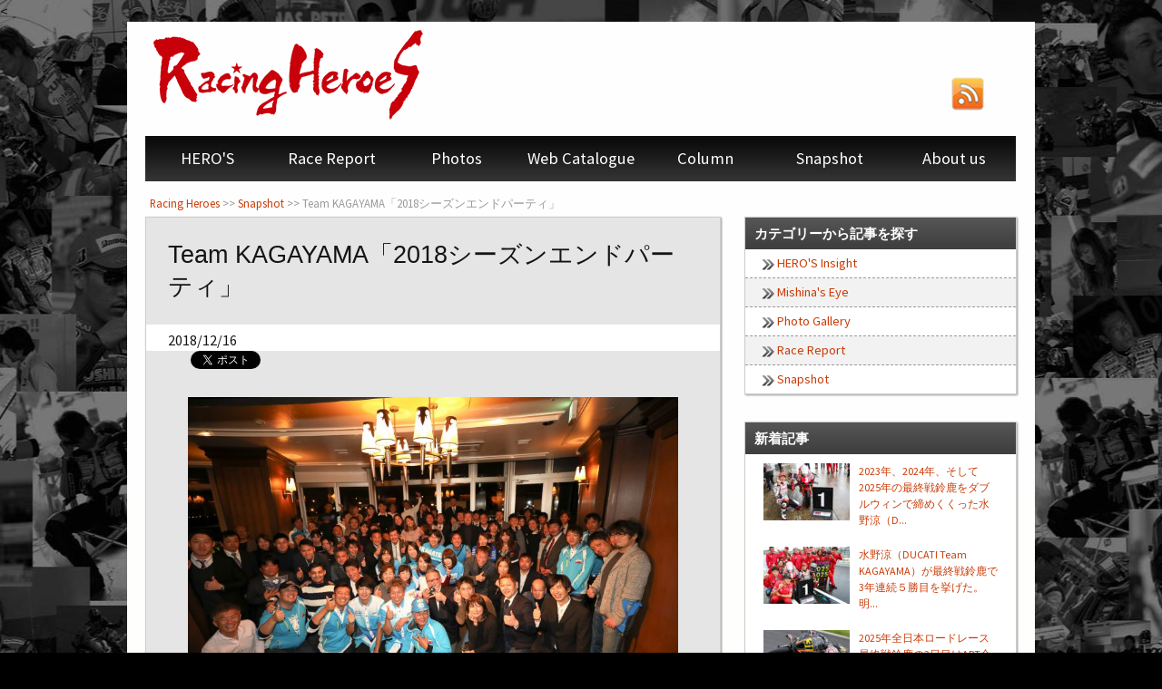

--- FILE ---
content_type: text/html; charset=UTF-8
request_url: https://www.racingheroes.jp/2018/12/11621.html
body_size: 17795
content:
<!DOCTYPE html>
<!--[if IE 7]>
<html class="ie ie7" dir="ltr" lang="ja" prefix="og: https://ogp.me/ns#">
<![endif]-->
<!--[if IE 8]>
<html class="ie ie8" dir="ltr" lang="ja" prefix="og: https://ogp.me/ns#">
<![endif]-->
<!--[if !(IE 7) | !(IE 8)  ]><!-->
<html dir="ltr" lang="ja" prefix="og: https://ogp.me/ns#">
<!--<![endif]-->
<head>
<meta http-equiv="X-UA-Compatible" content="IE=edge">
	<meta charset="UTF-8">
	<meta name="viewport" content="width=device-width">
	
	<link rel="profile" href="http://gmpg.org/xfn/11">
	<link rel="pingback" href="https://www.racingheroes.jp/sys/xmlrpc.php">
<link rel="stylesheet" href="https://www.racingheroes.jp/css/prettyPhoto.css" type="text/css" media="screen" charset="utf-8" />
    <link rel="icon" href="https://www.racingheroes.jp/favicon.ico" type="image/vnd.microsoft.icon">
    <link rel="alternate" type="application/rss+xml" href="https://www.racingheroes.jp/feed" title="RSS2.0" />
	<!--[if lt IE 9]>
	<script src="https://www.racingheroes.jp/js/html5.js"></script>
	<![endif]-->
       <!--[if lt IE 9]>
<script src="http://css3-mediaqueries-js.googlecode.com/svn/trunk/css3-mediaqueries.js"></script>
<script type="text/javascript" src="https://www.racingheroes.jp/js/jquery-1.9.0.min.js"></script>
<![endif]-->
	
		<!-- All in One SEO 4.6.7.1 - aioseo.com -->
		<title>Team KAGAYAMA「2018シーズンエンドパーティ」 | Racing Heroes</title>
		<meta name="description" content="Team KAGAYAMAの2018年を締めくくる「シーズンエンドパーティ」が神奈川県横浜市・マリンタワー4F" />
		<meta name="robots" content="max-image-preview:large" />
		<link rel="canonical" href="https://www.racingheroes.jp/2018/12/11621.html" />
		<meta name="generator" content="All in One SEO (AIOSEO) 4.6.7.1" />
		<meta property="og:locale" content="ja_JP" />
		<meta property="og:site_name" content="Racing Heroes | バイクレースファン必見サイト" />
		<meta property="og:type" content="article" />
		<meta property="og:title" content="Team KAGAYAMA「2018シーズンエンドパーティ」 | Racing Heroes" />
		<meta property="og:description" content="Team KAGAYAMAの2018年を締めくくる「シーズンエンドパーティ」が神奈川県横浜市・マリンタワー4F" />
		<meta property="og:url" content="https://www.racingheroes.jp/2018/12/11621.html" />
		<meta property="article:published_time" content="2018-12-16T13:50:13+00:00" />
		<meta property="article:modified_time" content="2018-12-16T14:08:29+00:00" />
		<meta name="twitter:card" content="summary_large_image" />
		<meta name="twitter:title" content="Team KAGAYAMA「2018シーズンエンドパーティ」 | Racing Heroes" />
		<meta name="twitter:description" content="Team KAGAYAMAの2018年を締めくくる「シーズンエンドパーティ」が神奈川県横浜市・マリンタワー4F" />
		<script type="application/ld+json" class="aioseo-schema">
			{"@context":"https:\/\/schema.org","@graph":[{"@type":"Article","@id":"https:\/\/www.racingheroes.jp\/2018\/12\/11621.html#article","name":"Team KAGAYAMA\u300c2018\u30b7\u30fc\u30ba\u30f3\u30a8\u30f3\u30c9\u30d1\u30fc\u30c6\u30a3\u300d | Racing Heroes","headline":"Team KAGAYAMA\u300c2018\u30b7\u30fc\u30ba\u30f3\u30a8\u30f3\u30c9\u30d1\u30fc\u30c6\u30a3\u300d","author":{"@id":"https:\/\/www.racingheroes.jp\/author\/adfronte#author"},"publisher":{"@id":"https:\/\/www.racingheroes.jp\/#organization"},"image":{"@type":"ImageObject","url":"https:\/\/www.racingheroes.jp\/sys\/wp-content\/uploads\/2018\/12\/0R2A1994.jpg","width":1500,"height":1000},"datePublished":"2018-12-16T22:50:13+09:00","dateModified":"2018-12-16T23:08:29+09:00","inLanguage":"ja","mainEntityOfPage":{"@id":"https:\/\/www.racingheroes.jp\/2018\/12\/11621.html#webpage"},"isPartOf":{"@id":"https:\/\/www.racingheroes.jp\/2018\/12\/11621.html#webpage"},"articleSection":"\u672a\u5206\u985e"},{"@type":"BreadcrumbList","@id":"https:\/\/www.racingheroes.jp\/2018\/12\/11621.html#breadcrumblist","itemListElement":[{"@type":"ListItem","@id":"https:\/\/www.racingheroes.jp\/#listItem","position":1,"name":"\u5bb6","item":"https:\/\/www.racingheroes.jp\/","nextItem":"https:\/\/www.racingheroes.jp\/2018\/#listItem"},{"@type":"ListItem","@id":"https:\/\/www.racingheroes.jp\/2018\/#listItem","position":2,"name":"2018","item":"https:\/\/www.racingheroes.jp\/2018\/","nextItem":"https:\/\/www.racingheroes.jp\/2018\/12\/#listItem","previousItem":"https:\/\/www.racingheroes.jp\/#listItem"},{"@type":"ListItem","@id":"https:\/\/www.racingheroes.jp\/2018\/12\/#listItem","position":3,"name":"December","previousItem":"https:\/\/www.racingheroes.jp\/2018\/#listItem"}]},{"@type":"Organization","@id":"https:\/\/www.racingheroes.jp\/#organization","name":"Racing Heroes","description":"\u30d0\u30a4\u30af\u30ec\u30fc\u30b9\u30d5\u30a1\u30f3\u5fc5\u898b\u30b5\u30a4\u30c8","url":"https:\/\/www.racingheroes.jp\/"},{"@type":"Person","@id":"https:\/\/www.racingheroes.jp\/author\/adfronte#author","url":"https:\/\/www.racingheroes.jp\/author\/adfronte","name":"adfronte","image":{"@type":"ImageObject","@id":"https:\/\/www.racingheroes.jp\/2018\/12\/11621.html#authorImage","url":"https:\/\/secure.gravatar.com\/avatar\/edb1daadf28e916717ac335c50cdff47?s=96&d=mm&r=g","width":96,"height":96,"caption":"adfronte"}},{"@type":"WebPage","@id":"https:\/\/www.racingheroes.jp\/2018\/12\/11621.html#webpage","url":"https:\/\/www.racingheroes.jp\/2018\/12\/11621.html","name":"Team KAGAYAMA\u300c2018\u30b7\u30fc\u30ba\u30f3\u30a8\u30f3\u30c9\u30d1\u30fc\u30c6\u30a3\u300d | Racing Heroes","description":"Team KAGAYAMA\u306e2018\u5e74\u3092\u7de0\u3081\u304f\u304f\u308b\u300c\u30b7\u30fc\u30ba\u30f3\u30a8\u30f3\u30c9\u30d1\u30fc\u30c6\u30a3\u300d\u304c\u795e\u5948\u5ddd\u770c\u6a2a\u6d5c\u5e02\u30fb\u30de\u30ea\u30f3\u30bf\u30ef\u30fc4F","inLanguage":"ja","isPartOf":{"@id":"https:\/\/www.racingheroes.jp\/#website"},"breadcrumb":{"@id":"https:\/\/www.racingheroes.jp\/2018\/12\/11621.html#breadcrumblist"},"author":{"@id":"https:\/\/www.racingheroes.jp\/author\/adfronte#author"},"creator":{"@id":"https:\/\/www.racingheroes.jp\/author\/adfronte#author"},"image":{"@type":"ImageObject","url":"https:\/\/www.racingheroes.jp\/sys\/wp-content\/uploads\/2018\/12\/0R2A1994.jpg","@id":"https:\/\/www.racingheroes.jp\/2018\/12\/11621.html\/#mainImage","width":1500,"height":1000},"primaryImageOfPage":{"@id":"https:\/\/www.racingheroes.jp\/2018\/12\/11621.html#mainImage"},"datePublished":"2018-12-16T22:50:13+09:00","dateModified":"2018-12-16T23:08:29+09:00"},{"@type":"WebSite","@id":"https:\/\/www.racingheroes.jp\/#website","url":"https:\/\/www.racingheroes.jp\/","name":"Racing Heroes","description":"\u30d0\u30a4\u30af\u30ec\u30fc\u30b9\u30d5\u30a1\u30f3\u5fc5\u898b\u30b5\u30a4\u30c8","inLanguage":"ja","publisher":{"@id":"https:\/\/www.racingheroes.jp\/#organization"}}]}
		</script>
		<!-- All in One SEO -->

<link rel='dns-prefetch' href='//fonts.googleapis.com' />
<link href='https://fonts.gstatic.com' crossorigin rel='preconnect' />
<link rel="alternate" type="application/rss+xml" title="Racing Heroes &raquo; フィード" href="https://www.racingheroes.jp/feed" />
<link rel="alternate" type="application/rss+xml" title="Racing Heroes &raquo; コメントフィード" href="https://www.racingheroes.jp/comments/feed" />
<link rel="alternate" type="application/rss+xml" title="Racing Heroes &raquo; Team KAGAYAMA「2018シーズンエンドパーティ」 のコメントのフィード" href="https://www.racingheroes.jp/2018/12/11621.html/feed" />
<script type="text/javascript">
/* <![CDATA[ */
window._wpemojiSettings = {"baseUrl":"https:\/\/s.w.org\/images\/core\/emoji\/15.0.3\/72x72\/","ext":".png","svgUrl":"https:\/\/s.w.org\/images\/core\/emoji\/15.0.3\/svg\/","svgExt":".svg","source":{"concatemoji":"https:\/\/www.racingheroes.jp\/sys\/wp-includes\/js\/wp-emoji-release.min.js?ver=6.6.4"}};
/*! This file is auto-generated */
!function(i,n){var o,s,e;function c(e){try{var t={supportTests:e,timestamp:(new Date).valueOf()};sessionStorage.setItem(o,JSON.stringify(t))}catch(e){}}function p(e,t,n){e.clearRect(0,0,e.canvas.width,e.canvas.height),e.fillText(t,0,0);var t=new Uint32Array(e.getImageData(0,0,e.canvas.width,e.canvas.height).data),r=(e.clearRect(0,0,e.canvas.width,e.canvas.height),e.fillText(n,0,0),new Uint32Array(e.getImageData(0,0,e.canvas.width,e.canvas.height).data));return t.every(function(e,t){return e===r[t]})}function u(e,t,n){switch(t){case"flag":return n(e,"\ud83c\udff3\ufe0f\u200d\u26a7\ufe0f","\ud83c\udff3\ufe0f\u200b\u26a7\ufe0f")?!1:!n(e,"\ud83c\uddfa\ud83c\uddf3","\ud83c\uddfa\u200b\ud83c\uddf3")&&!n(e,"\ud83c\udff4\udb40\udc67\udb40\udc62\udb40\udc65\udb40\udc6e\udb40\udc67\udb40\udc7f","\ud83c\udff4\u200b\udb40\udc67\u200b\udb40\udc62\u200b\udb40\udc65\u200b\udb40\udc6e\u200b\udb40\udc67\u200b\udb40\udc7f");case"emoji":return!n(e,"\ud83d\udc26\u200d\u2b1b","\ud83d\udc26\u200b\u2b1b")}return!1}function f(e,t,n){var r="undefined"!=typeof WorkerGlobalScope&&self instanceof WorkerGlobalScope?new OffscreenCanvas(300,150):i.createElement("canvas"),a=r.getContext("2d",{willReadFrequently:!0}),o=(a.textBaseline="top",a.font="600 32px Arial",{});return e.forEach(function(e){o[e]=t(a,e,n)}),o}function t(e){var t=i.createElement("script");t.src=e,t.defer=!0,i.head.appendChild(t)}"undefined"!=typeof Promise&&(o="wpEmojiSettingsSupports",s=["flag","emoji"],n.supports={everything:!0,everythingExceptFlag:!0},e=new Promise(function(e){i.addEventListener("DOMContentLoaded",e,{once:!0})}),new Promise(function(t){var n=function(){try{var e=JSON.parse(sessionStorage.getItem(o));if("object"==typeof e&&"number"==typeof e.timestamp&&(new Date).valueOf()<e.timestamp+604800&&"object"==typeof e.supportTests)return e.supportTests}catch(e){}return null}();if(!n){if("undefined"!=typeof Worker&&"undefined"!=typeof OffscreenCanvas&&"undefined"!=typeof URL&&URL.createObjectURL&&"undefined"!=typeof Blob)try{var e="postMessage("+f.toString()+"("+[JSON.stringify(s),u.toString(),p.toString()].join(",")+"));",r=new Blob([e],{type:"text/javascript"}),a=new Worker(URL.createObjectURL(r),{name:"wpTestEmojiSupports"});return void(a.onmessage=function(e){c(n=e.data),a.terminate(),t(n)})}catch(e){}c(n=f(s,u,p))}t(n)}).then(function(e){for(var t in e)n.supports[t]=e[t],n.supports.everything=n.supports.everything&&n.supports[t],"flag"!==t&&(n.supports.everythingExceptFlag=n.supports.everythingExceptFlag&&n.supports[t]);n.supports.everythingExceptFlag=n.supports.everythingExceptFlag&&!n.supports.flag,n.DOMReady=!1,n.readyCallback=function(){n.DOMReady=!0}}).then(function(){return e}).then(function(){var e;n.supports.everything||(n.readyCallback(),(e=n.source||{}).concatemoji?t(e.concatemoji):e.wpemoji&&e.twemoji&&(t(e.twemoji),t(e.wpemoji)))}))}((window,document),window._wpemojiSettings);
/* ]]> */
</script>
<link rel='stylesheet' id='colorbox-theme8-css' href='https://www.racingheroes.jp/sys/wp-content/plugins/jquery-colorbox/themes/theme8/colorbox.css?ver=4.6.2' type='text/css' media='screen' />
<style id='wp-emoji-styles-inline-css' type='text/css'>

	img.wp-smiley, img.emoji {
		display: inline !important;
		border: none !important;
		box-shadow: none !important;
		height: 1em !important;
		width: 1em !important;
		margin: 0 0.07em !important;
		vertical-align: -0.1em !important;
		background: none !important;
		padding: 0 !important;
	}
</style>
<link rel='stylesheet' id='wp-block-library-css' href='https://www.racingheroes.jp/sys/wp-includes/css/dist/block-library/style.min.css?ver=6.6.4' type='text/css' media='all' />
<style id='classic-theme-styles-inline-css' type='text/css'>
/*! This file is auto-generated */
.wp-block-button__link{color:#fff;background-color:#32373c;border-radius:9999px;box-shadow:none;text-decoration:none;padding:calc(.667em + 2px) calc(1.333em + 2px);font-size:1.125em}.wp-block-file__button{background:#32373c;color:#fff;text-decoration:none}
</style>
<style id='global-styles-inline-css' type='text/css'>
:root{--wp--preset--aspect-ratio--square: 1;--wp--preset--aspect-ratio--4-3: 4/3;--wp--preset--aspect-ratio--3-4: 3/4;--wp--preset--aspect-ratio--3-2: 3/2;--wp--preset--aspect-ratio--2-3: 2/3;--wp--preset--aspect-ratio--16-9: 16/9;--wp--preset--aspect-ratio--9-16: 9/16;--wp--preset--color--black: #000000;--wp--preset--color--cyan-bluish-gray: #abb8c3;--wp--preset--color--white: #ffffff;--wp--preset--color--pale-pink: #f78da7;--wp--preset--color--vivid-red: #cf2e2e;--wp--preset--color--luminous-vivid-orange: #ff6900;--wp--preset--color--luminous-vivid-amber: #fcb900;--wp--preset--color--light-green-cyan: #7bdcb5;--wp--preset--color--vivid-green-cyan: #00d084;--wp--preset--color--pale-cyan-blue: #8ed1fc;--wp--preset--color--vivid-cyan-blue: #0693e3;--wp--preset--color--vivid-purple: #9b51e0;--wp--preset--gradient--vivid-cyan-blue-to-vivid-purple: linear-gradient(135deg,rgba(6,147,227,1) 0%,rgb(155,81,224) 100%);--wp--preset--gradient--light-green-cyan-to-vivid-green-cyan: linear-gradient(135deg,rgb(122,220,180) 0%,rgb(0,208,130) 100%);--wp--preset--gradient--luminous-vivid-amber-to-luminous-vivid-orange: linear-gradient(135deg,rgba(252,185,0,1) 0%,rgba(255,105,0,1) 100%);--wp--preset--gradient--luminous-vivid-orange-to-vivid-red: linear-gradient(135deg,rgba(255,105,0,1) 0%,rgb(207,46,46) 100%);--wp--preset--gradient--very-light-gray-to-cyan-bluish-gray: linear-gradient(135deg,rgb(238,238,238) 0%,rgb(169,184,195) 100%);--wp--preset--gradient--cool-to-warm-spectrum: linear-gradient(135deg,rgb(74,234,220) 0%,rgb(151,120,209) 20%,rgb(207,42,186) 40%,rgb(238,44,130) 60%,rgb(251,105,98) 80%,rgb(254,248,76) 100%);--wp--preset--gradient--blush-light-purple: linear-gradient(135deg,rgb(255,206,236) 0%,rgb(152,150,240) 100%);--wp--preset--gradient--blush-bordeaux: linear-gradient(135deg,rgb(254,205,165) 0%,rgb(254,45,45) 50%,rgb(107,0,62) 100%);--wp--preset--gradient--luminous-dusk: linear-gradient(135deg,rgb(255,203,112) 0%,rgb(199,81,192) 50%,rgb(65,88,208) 100%);--wp--preset--gradient--pale-ocean: linear-gradient(135deg,rgb(255,245,203) 0%,rgb(182,227,212) 50%,rgb(51,167,181) 100%);--wp--preset--gradient--electric-grass: linear-gradient(135deg,rgb(202,248,128) 0%,rgb(113,206,126) 100%);--wp--preset--gradient--midnight: linear-gradient(135deg,rgb(2,3,129) 0%,rgb(40,116,252) 100%);--wp--preset--font-size--small: 13px;--wp--preset--font-size--medium: 20px;--wp--preset--font-size--large: 36px;--wp--preset--font-size--x-large: 42px;--wp--preset--spacing--20: 0.44rem;--wp--preset--spacing--30: 0.67rem;--wp--preset--spacing--40: 1rem;--wp--preset--spacing--50: 1.5rem;--wp--preset--spacing--60: 2.25rem;--wp--preset--spacing--70: 3.38rem;--wp--preset--spacing--80: 5.06rem;--wp--preset--shadow--natural: 6px 6px 9px rgba(0, 0, 0, 0.2);--wp--preset--shadow--deep: 12px 12px 50px rgba(0, 0, 0, 0.4);--wp--preset--shadow--sharp: 6px 6px 0px rgba(0, 0, 0, 0.2);--wp--preset--shadow--outlined: 6px 6px 0px -3px rgba(255, 255, 255, 1), 6px 6px rgba(0, 0, 0, 1);--wp--preset--shadow--crisp: 6px 6px 0px rgba(0, 0, 0, 1);}:where(.is-layout-flex){gap: 0.5em;}:where(.is-layout-grid){gap: 0.5em;}body .is-layout-flex{display: flex;}.is-layout-flex{flex-wrap: wrap;align-items: center;}.is-layout-flex > :is(*, div){margin: 0;}body .is-layout-grid{display: grid;}.is-layout-grid > :is(*, div){margin: 0;}:where(.wp-block-columns.is-layout-flex){gap: 2em;}:where(.wp-block-columns.is-layout-grid){gap: 2em;}:where(.wp-block-post-template.is-layout-flex){gap: 1.25em;}:where(.wp-block-post-template.is-layout-grid){gap: 1.25em;}.has-black-color{color: var(--wp--preset--color--black) !important;}.has-cyan-bluish-gray-color{color: var(--wp--preset--color--cyan-bluish-gray) !important;}.has-white-color{color: var(--wp--preset--color--white) !important;}.has-pale-pink-color{color: var(--wp--preset--color--pale-pink) !important;}.has-vivid-red-color{color: var(--wp--preset--color--vivid-red) !important;}.has-luminous-vivid-orange-color{color: var(--wp--preset--color--luminous-vivid-orange) !important;}.has-luminous-vivid-amber-color{color: var(--wp--preset--color--luminous-vivid-amber) !important;}.has-light-green-cyan-color{color: var(--wp--preset--color--light-green-cyan) !important;}.has-vivid-green-cyan-color{color: var(--wp--preset--color--vivid-green-cyan) !important;}.has-pale-cyan-blue-color{color: var(--wp--preset--color--pale-cyan-blue) !important;}.has-vivid-cyan-blue-color{color: var(--wp--preset--color--vivid-cyan-blue) !important;}.has-vivid-purple-color{color: var(--wp--preset--color--vivid-purple) !important;}.has-black-background-color{background-color: var(--wp--preset--color--black) !important;}.has-cyan-bluish-gray-background-color{background-color: var(--wp--preset--color--cyan-bluish-gray) !important;}.has-white-background-color{background-color: var(--wp--preset--color--white) !important;}.has-pale-pink-background-color{background-color: var(--wp--preset--color--pale-pink) !important;}.has-vivid-red-background-color{background-color: var(--wp--preset--color--vivid-red) !important;}.has-luminous-vivid-orange-background-color{background-color: var(--wp--preset--color--luminous-vivid-orange) !important;}.has-luminous-vivid-amber-background-color{background-color: var(--wp--preset--color--luminous-vivid-amber) !important;}.has-light-green-cyan-background-color{background-color: var(--wp--preset--color--light-green-cyan) !important;}.has-vivid-green-cyan-background-color{background-color: var(--wp--preset--color--vivid-green-cyan) !important;}.has-pale-cyan-blue-background-color{background-color: var(--wp--preset--color--pale-cyan-blue) !important;}.has-vivid-cyan-blue-background-color{background-color: var(--wp--preset--color--vivid-cyan-blue) !important;}.has-vivid-purple-background-color{background-color: var(--wp--preset--color--vivid-purple) !important;}.has-black-border-color{border-color: var(--wp--preset--color--black) !important;}.has-cyan-bluish-gray-border-color{border-color: var(--wp--preset--color--cyan-bluish-gray) !important;}.has-white-border-color{border-color: var(--wp--preset--color--white) !important;}.has-pale-pink-border-color{border-color: var(--wp--preset--color--pale-pink) !important;}.has-vivid-red-border-color{border-color: var(--wp--preset--color--vivid-red) !important;}.has-luminous-vivid-orange-border-color{border-color: var(--wp--preset--color--luminous-vivid-orange) !important;}.has-luminous-vivid-amber-border-color{border-color: var(--wp--preset--color--luminous-vivid-amber) !important;}.has-light-green-cyan-border-color{border-color: var(--wp--preset--color--light-green-cyan) !important;}.has-vivid-green-cyan-border-color{border-color: var(--wp--preset--color--vivid-green-cyan) !important;}.has-pale-cyan-blue-border-color{border-color: var(--wp--preset--color--pale-cyan-blue) !important;}.has-vivid-cyan-blue-border-color{border-color: var(--wp--preset--color--vivid-cyan-blue) !important;}.has-vivid-purple-border-color{border-color: var(--wp--preset--color--vivid-purple) !important;}.has-vivid-cyan-blue-to-vivid-purple-gradient-background{background: var(--wp--preset--gradient--vivid-cyan-blue-to-vivid-purple) !important;}.has-light-green-cyan-to-vivid-green-cyan-gradient-background{background: var(--wp--preset--gradient--light-green-cyan-to-vivid-green-cyan) !important;}.has-luminous-vivid-amber-to-luminous-vivid-orange-gradient-background{background: var(--wp--preset--gradient--luminous-vivid-amber-to-luminous-vivid-orange) !important;}.has-luminous-vivid-orange-to-vivid-red-gradient-background{background: var(--wp--preset--gradient--luminous-vivid-orange-to-vivid-red) !important;}.has-very-light-gray-to-cyan-bluish-gray-gradient-background{background: var(--wp--preset--gradient--very-light-gray-to-cyan-bluish-gray) !important;}.has-cool-to-warm-spectrum-gradient-background{background: var(--wp--preset--gradient--cool-to-warm-spectrum) !important;}.has-blush-light-purple-gradient-background{background: var(--wp--preset--gradient--blush-light-purple) !important;}.has-blush-bordeaux-gradient-background{background: var(--wp--preset--gradient--blush-bordeaux) !important;}.has-luminous-dusk-gradient-background{background: var(--wp--preset--gradient--luminous-dusk) !important;}.has-pale-ocean-gradient-background{background: var(--wp--preset--gradient--pale-ocean) !important;}.has-electric-grass-gradient-background{background: var(--wp--preset--gradient--electric-grass) !important;}.has-midnight-gradient-background{background: var(--wp--preset--gradient--midnight) !important;}.has-small-font-size{font-size: var(--wp--preset--font-size--small) !important;}.has-medium-font-size{font-size: var(--wp--preset--font-size--medium) !important;}.has-large-font-size{font-size: var(--wp--preset--font-size--large) !important;}.has-x-large-font-size{font-size: var(--wp--preset--font-size--x-large) !important;}
:where(.wp-block-post-template.is-layout-flex){gap: 1.25em;}:where(.wp-block-post-template.is-layout-grid){gap: 1.25em;}
:where(.wp-block-columns.is-layout-flex){gap: 2em;}:where(.wp-block-columns.is-layout-grid){gap: 2em;}
:root :where(.wp-block-pullquote){font-size: 1.5em;line-height: 1.6;}
</style>
<link rel='stylesheet' id='adsns_css-css' href='https://www.racingheroes.jp/sys/wp-content/plugins/adsense-plugin/css/adsns.css?ver=1.47' type='text/css' media='all' />
<link rel='stylesheet' id='contact-form-7-css' href='https://www.racingheroes.jp/sys/wp-content/plugins/contact-form-7/includes/css/styles.css?ver=5.9.7' type='text/css' media='all' />
<link rel='stylesheet' id='meteor-slides-css' href='https://www.racingheroes.jp/sys/wp-content/plugins/meteor-slides/css/meteor-slides.css?ver=1.0' type='text/css' media='all' />
<link rel='stylesheet' id='wp-pagenavi-css' href='https://www.racingheroes.jp/sys/wp-content/plugins/wp-pagenavi/pagenavi-css.css?ver=2.70' type='text/css' media='all' />
<link rel='stylesheet' id='twentythirteen-fonts-css' href='https://fonts.googleapis.com/css?family=Source+Sans+Pro%3A300%2C400%2C700%2C300italic%2C400italic%2C700italic%7CBitter%3A400%2C700&#038;subset=latin%2Clatin-ext' type='text/css' media='all' />
<link rel='stylesheet' id='genericons-css' href='https://www.racingheroes.jp/sys/wp-content/themes/twentythirteen/genericons/genericons.css?ver=3.03' type='text/css' media='all' />
<link rel='stylesheet' id='twentythirteen-style-css' href='https://www.racingheroes.jp/sys/wp-content/themes/heroes/style.css?ver=2013-07-18' type='text/css' media='all' />
<!--[if lt IE 9]>
<link rel='stylesheet' id='twentythirteen-ie-css' href='https://www.racingheroes.jp/sys/wp-content/themes/twentythirteen/css/ie.css?ver=2013-07-18' type='text/css' media='all' />
<![endif]-->
<script type="text/javascript" src="https://www.racingheroes.jp/sys/wp-includes/js/jquery/jquery.min.js?ver=3.7.1" id="jquery-core-js"></script>
<script type="text/javascript" src="https://www.racingheroes.jp/sys/wp-includes/js/jquery/jquery-migrate.min.js?ver=3.4.1" id="jquery-migrate-js"></script>
<script type="text/javascript" id="colorbox-js-extra">
/* <![CDATA[ */
var jQueryColorboxSettingsArray = {"jQueryColorboxVersion":"4.6.2","colorboxInline":"false","colorboxIframe":"false","colorboxGroupId":"","colorboxTitle":"","colorboxWidth":"false","colorboxHeight":"false","colorboxMaxWidth":"false","colorboxMaxHeight":"false","colorboxSlideshow":"false","colorboxSlideshowAuto":"false","colorboxScalePhotos":"true","colorboxPreloading":"false","colorboxOverlayClose":"true","colorboxLoop":"true","colorboxEscKey":"true","colorboxArrowKey":"true","colorboxScrolling":"true","colorboxOpacity":"0.85","colorboxTransition":"elastic","colorboxSpeed":"350","colorboxSlideshowSpeed":"2500","colorboxClose":"close","colorboxNext":"next","colorboxPrevious":"previous","colorboxSlideshowStart":"start slideshow","colorboxSlideshowStop":"stop slideshow","colorboxCurrent":"{current} of {total} images","colorboxXhrError":"This content failed to load.","colorboxImgError":"This image failed to load.","colorboxImageMaxWidth":"100%","colorboxImageMaxHeight":"100%","colorboxImageHeight":"false","colorboxImageWidth":"false","colorboxLinkHeight":"false","colorboxLinkWidth":"false","colorboxInitialHeight":"100","colorboxInitialWidth":"300","autoColorboxJavaScript":"","autoHideFlash":"","autoColorbox":"true","autoColorboxGalleries":"","addZoomOverlay":"","useGoogleJQuery":"","colorboxAddClassToLinks":""};
/* ]]> */
</script>
<script type="text/javascript" src="https://www.racingheroes.jp/sys/wp-content/plugins/jquery-colorbox/js/jquery.colorbox-min.js?ver=1.4.33" id="colorbox-js"></script>
<script type="text/javascript" src="https://www.racingheroes.jp/sys/wp-content/plugins/jquery-colorbox/js/jquery-colorbox-wrapper-min.js?ver=4.6.2" id="colorbox-wrapper-js"></script>
<script type="text/javascript" src="https://www.racingheroes.jp/sys/wp-content/plugins/meteor-slides/js/jquery.cycle.all.js?ver=6.6.4" id="jquery-cycle-js"></script>
<script type="text/javascript" src="https://www.racingheroes.jp/sys/wp-content/plugins/meteor-slides/js/jquery.metadata.v2.js?ver=6.6.4" id="jquery-metadata-js"></script>
<script type="text/javascript" src="https://www.racingheroes.jp/sys/wp-content/plugins/meteor-slides/js/jquery.touchwipe.1.1.1.js?ver=6.6.4" id="jquery-touchwipe-js"></script>
<script type="text/javascript" id="meteorslides-script-js-extra">
/* <![CDATA[ */
var meteorslidessettings = {"meteorslideshowspeed":"3000","meteorslideshowduration":"6000","meteorslideshowheight":"300","meteorslideshowwidth":"960","meteorslideshowtransition":"scrollLeft"};
/* ]]> */
</script>
<script type="text/javascript" src="https://www.racingheroes.jp/sys/wp-content/plugins/meteor-slides/js/slideshow.js?ver=6.6.4" id="meteorslides-script-js"></script>
<link rel="https://api.w.org/" href="https://www.racingheroes.jp/wp-json/" /><link rel="alternate" title="JSON" type="application/json" href="https://www.racingheroes.jp/wp-json/wp/v2/posts/11621" /><link rel="EditURI" type="application/rsd+xml" title="RSD" href="https://www.racingheroes.jp/sys/xmlrpc.php?rsd" />
<link rel='shortlink' href='https://www.racingheroes.jp/?p=11621' />
<link rel="alternate" title="oEmbed (JSON)" type="application/json+oembed" href="https://www.racingheroes.jp/wp-json/oembed/1.0/embed?url=https%3A%2F%2Fwww.racingheroes.jp%2F2018%2F12%2F11621.html" />
<link rel="alternate" title="oEmbed (XML)" type="text/xml+oembed" href="https://www.racingheroes.jp/wp-json/oembed/1.0/embed?url=https%3A%2F%2Fwww.racingheroes.jp%2F2018%2F12%2F11621.html&#038;format=xml" />

<meta property="og:title" content="Team KAGAYAMA「2018シーズンエンドパーティ」" />
<meta property="og:description" content="Team KAGAYAMAの2018年を締めくくる「シーズンエンドパーティ」が神奈川県横浜市・マリンタワー4Fの「THE TOWER RESTAURANT YOKOHAMA」で開催された。 ベイブリッ" />
<meta property="og:type" content="article" />
<meta property="og:image" content="https://www.racingheroes.jp/sys/wp-content/uploads/2018/12/0R2A1994.jpg" />
<meta property="og:site_name" content="Racing Heroes" />
<meta name="twitter:card" content="summary_large_image" />
<meta property="og:locale" content="ja_JP" />
<meta property="fb:app_id" content="545299768874334">
	<style type="text/css" id="twentythirteen-header-css">
			.site-title,
		.site-description {
			color: #6b9339;
		}
		</style>
		<meta property="og:url" content="http://www.racingheroes.jp/2018/12/11621.html" />
	    
	
	<!-- トップリニューアル用　CSS -->
    <link rel='stylesheet' href='https://www.racingheroes.jp/sys/wp-content/themes/heroes/top.css' type='text/css' media='all' />
    <!-- トップリニューアル用　CSS -->


<script type="text/javascript" language="javascript" src="https://www.racingheroes.jp/js/jquery.prettyPhoto.js"></script>
<script type="text/javascript" language="javascript" src="https://www.racingheroes.jp/js/respond.src.js"></script>

<<script type="text/javascript">
jQuery(document).ready(function(){
		jQuery("a[rel^='prettyPhoto']").prettyPhoto({theme:'dark_rounded'});
	});
</script>

<script type="text/javascript">

  var _gaq = _gaq || [];
  _gaq.push(['_setAccount', 'UA-45401654-1']);
  _gaq.push(['_trackPageview']);

  (function() {
    var ga = document.createElement('script'); ga.type = 'text/javascript'; ga.async = true;
	ga.src = ('https:' == document.location.protocol ? 'https://' : 'http://') + 'stats.g.doubleclick.net/dc.js';
    var s = document.getElementsByTagName('script')[0]; s.parentNode.insertBefore(ga, s);
  })();

</script>

<script type="text/javascript">
jQuery(document).ready(function() {
	var nav = document.getElementById('site-navigation2');
	if ( ! nav ) {
		return;
	}

	var button = nav.getElementsByTagName( 'h3' )[0];
	var menu   = nav.getElementsByTagName( 'ul' )[0];
	if ( ! button ) {
		return;
	}

	// Hide button if menu is missing or empty.
	if ( ! menu || ! menu.childNodes.length ) {
		button.style.display = 'none';
		return;
	}

	button.onclick = function() {
		if ( -1 == menu.className.indexOf( 'nav-menu' ) )
			menu.className += ' nav-menu';

		if ( -1 != button.className.indexOf( 'toggled-on' ) ) {
			button.className = button.className.replace( ' toggled-on', '' );
			menu.className = menu.className.replace( ' toggled-on', '' );
		} else {
			button.className += ' toggled-on';
			menu.className += ' toggled-on';
		}
	};
} );

</script>

</head>

<body class="post-template-default single single-post postid-11621 single-format-standard">

<!-- <div id="fb-root"></div>
<script>(function(d, s, id) {
  var js, fjs = d.getElementsByTagName(s)[0];
  if (d.getElementById(id)) return;
  js = d.createElement(s); js.id = id;
  js.src = "//connect.facebook.net/ja_JP/all.js#xfbml=1&appId=545299768874334";
  fjs.parentNode.insertBefore(js, fjs);
}(document, 'script', 'facebook-jssdk'));</script> -->
	<div id="page" class="hfeed site">
		<header id="masthead" class="site-header" role="banner">
			<a class="home-link" href="https://www.racingheroes.jp/" title="Racing Heroes" rel="home">
				<h2 class="site-title page-head"><img src="https://www.racingheroes.jp/sys/wp-content/themes/heroes/images/logo.png" class="logo"/></h2>
				<!--<h2 class="site-description">バイクレースファン必見サイト</h2>-->
			</a>

			<div class="rss_banner_head"><a href="https://www.racingheroes.jp/feed"><img src="https://www.racingheroes.jp/sys/wp-content/themes/heroes/images/rss_icon.png" width="38" height="38" alt="" /></a></div>
	           
		</header><!-- #masthead -->

        <nav id="site-navigation2" class="main-navigation" role="navigation">
            <h3 class="menu-toggle">menu</h3>

               <ul class="gloabal_navigation">
                    <li><a href="https://www.racingheroes.jp/heros-insight.html">HERO'S</a></li>
                    <li><a href="https://www.racingheroes.jp/racereport.html">Race Report</a></li>
                    <li><a href="https://www.racingheroes.jp/photo-gallery.html">Photos</a></li>
                    <li class="long"><a href="https://www.racingheroes.jp/webcatalog-summary.html">Web Catalogue</a></li>
                    <li><a href="https://www.racingheroes.jp/mishinas/eye">Column</a></li>
                    <li><a href="https://www.racingheroes.jp/blog_list.html">Snapshot</a></li>
                    <li><a href="https://www.racingheroes.jp/operating_company.html">About us</a></li>
                </ul>
                <div class="clearfloat"></div>
        </nav>
       
        
    		<div id="main" class="site-main">

	<div id="primary" class="content-area">
		<div id="content" class="site-content" role="main">
        <div class="breadcrumb">
    <a href="https://www.racingheroes.jp">Racing Heroes</a> >> <a href="https://www.racingheroes.jp//blog_list.html">Snapshot</a> >> Team KAGAYAMA「2018シーズンエンドパーティ」    </div>
		
     				
			
<article id="post-11621" class="post-11621 post type-post status-publish format-standard has-post-thumbnail hentry category-1">
	<header class="entry-header article-tax">
		
				<h1 class="entry-title">Team KAGAYAMA「2018シーズンエンドパーティ」</h1>
			<div class="entry-day">2018/12/16     <ul class="social-btn">
<!-- <li>
<div class="fb-like" data-href="https://www.racingheroes.jp/2018/12/11621.html" data-layout="button_count" data-action="like" data-show-faces="false" data-share="false"></div> -->
<!--<iframe src="http://www.facebook.com/plugins/like.php?href=https://www.racingheroes.jp/2018/12/11621.html&amp;layout=button_count&amp;show_faces=true&amp;width=120&amp;action=like&amp;font=verdana&amp;colorscheme=light&amp;height=21&amp;appId=545299768874334" scrolling="no" frameborder="0" style="border:none; overflow:hidden; width:120px; height:21px;" allowTransparency="true"></iframe>-->
<!-- </li> -->
 <li>
<a href="http://twitter.com/share?url=https://www.racingheroes.jp/2018/12/11621.html&amp;text=Team KAGAYAMA「2018シーズンエンドパーティ」&amp;count=horizontal&amp;lang=ja" class="twitter-share-button">Tweet</a>
<script type="text/javascript" src="//platform.twitter.com/widgets.js"></script>
</li>
</ul>
    
    </div>

	<div class="entry-content">
	   	<p><a href="https://www.racingheroes.jp/sys/wp-content/uploads/2018/12/0R2A2288.jpg" rel="lightbox" title="Team KAGAYAMA「2018シーズンエンドパーティ」" rel="prettyPhoto"><img fetchpriority="high" decoding="async" class="wp-image-11618 aligncenter colorbox-11621" src="https://www.racingheroes.jp/sys/wp-content/uploads/2018/12/0R2A2288.jpg" alt="" width="540" height="360" srcset="https://www.racingheroes.jp/sys/wp-content/uploads/2018/12/0R2A2288.jpg 1500w, https://www.racingheroes.jp/sys/wp-content/uploads/2018/12/0R2A2288-270x180.jpg 270w, https://www.racingheroes.jp/sys/wp-content/uploads/2018/12/0R2A2288-768x512.jpg 768w, https://www.racingheroes.jp/sys/wp-content/uploads/2018/12/0R2A2288-300x200.jpg 300w, https://www.racingheroes.jp/sys/wp-content/uploads/2018/12/0R2A2288-250x167.jpg 250w, https://www.racingheroes.jp/sys/wp-content/uploads/2018/12/0R2A2288-95x63.jpg 95w" sizes="(max-width: 540px) 100vw, 540px" /></a></p>
<p>Team KAGAYAMAの2018年を締めくくる「シーズンエンドパーティ」が神奈川県横浜市・マリンタワー4Fの「THE TOWER RESTAURANT YOKOHAMA」で開催された。</p>
<p><a href="https://www.racingheroes.jp/sys/wp-content/uploads/2018/12/0R2A1994.jpg" rel="lightbox" title="Team KAGAYAMA「2018シーズンエンドパーティ」" rel="prettyPhoto"><img decoding="async" class="wp-image-11602 aligncenter colorbox-11621" src="https://www.racingheroes.jp/sys/wp-content/uploads/2018/12/0R2A1994.jpg" alt="" width="540" height="360" srcset="https://www.racingheroes.jp/sys/wp-content/uploads/2018/12/0R2A1994.jpg 1500w, https://www.racingheroes.jp/sys/wp-content/uploads/2018/12/0R2A1994-270x180.jpg 270w, https://www.racingheroes.jp/sys/wp-content/uploads/2018/12/0R2A1994-768x512.jpg 768w, https://www.racingheroes.jp/sys/wp-content/uploads/2018/12/0R2A1994-300x200.jpg 300w, https://www.racingheroes.jp/sys/wp-content/uploads/2018/12/0R2A1994-250x167.jpg 250w, https://www.racingheroes.jp/sys/wp-content/uploads/2018/12/0R2A1994-95x63.jpg 95w" sizes="(max-width: 540px) 100vw, 540px" /></a></p>
<p><a href="https://www.racingheroes.jp/sys/wp-content/uploads/2018/12/0R2A1971.jpg" rel="lightbox" title="Team KAGAYAMA「2018シーズンエンドパーティ」" rel="prettyPhoto"><img decoding="async" class="wp-image-11597 aligncenter colorbox-11621" src="https://www.racingheroes.jp/sys/wp-content/uploads/2018/12/0R2A1971.jpg" alt="" width="540" height="360" srcset="https://www.racingheroes.jp/sys/wp-content/uploads/2018/12/0R2A1971.jpg 1500w, https://www.racingheroes.jp/sys/wp-content/uploads/2018/12/0R2A1971-270x180.jpg 270w, https://www.racingheroes.jp/sys/wp-content/uploads/2018/12/0R2A1971-768x512.jpg 768w, https://www.racingheroes.jp/sys/wp-content/uploads/2018/12/0R2A1971-300x200.jpg 300w, https://www.racingheroes.jp/sys/wp-content/uploads/2018/12/0R2A1971-250x167.jpg 250w, https://www.racingheroes.jp/sys/wp-content/uploads/2018/12/0R2A1971-95x63.jpg 95w" sizes="(max-width: 540px) 100vw, 540px" /></a></p>
<p>ベイブリッジや横浜公園を望むウッドデッキには鈴鹿8耐を走ったレーシングマシンとTaste of Tsukubaで優勝した片持ちスイングアームのTeam KAGAYAMAオリジナル“カタナ”が展示された。チーム関係者、スポンサー、そしてTeam KAGAYAMAをいつも応援している熱心なファンのみなさまなど100名を超える方々が集まる盛大な会となった。</p>
<p><a href="https://www.racingheroes.jp/sys/wp-content/uploads/2018/12/0R2A2008.jpg" rel="lightbox" title="Team KAGAYAMA「2018シーズンエンドパーティ」" rel="prettyPhoto"><img loading="lazy" decoding="async" class="wp-image-11603 aligncenter colorbox-11621" src="https://www.racingheroes.jp/sys/wp-content/uploads/2018/12/0R2A2008.jpg" alt="" width="360" height="540" srcset="https://www.racingheroes.jp/sys/wp-content/uploads/2018/12/0R2A2008.jpg 1000w, https://www.racingheroes.jp/sys/wp-content/uploads/2018/12/0R2A2008-120x180.jpg 120w, https://www.racingheroes.jp/sys/wp-content/uploads/2018/12/0R2A2008-768x1152.jpg 768w, https://www.racingheroes.jp/sys/wp-content/uploads/2018/12/0R2A2008-133x200.jpg 133w, https://www.racingheroes.jp/sys/wp-content/uploads/2018/12/0R2A2008-250x375.jpg 250w, https://www.racingheroes.jp/sys/wp-content/uploads/2018/12/0R2A2008-45x67.jpg 45w" sizes="(max-width: 360px) 100vw, 360px" /></a></p>
<p>今シーズン、Team KAGAYAMAは最高峰のJSB1000クラスに加賀山就臣、スペイン選手権に浦本修充が参戦した。</p>
<p>「Team KAGAYAMAを立ち上げて8年目を無事に終えることができたのはサポートいただいている企業さま、ファンのみなさまのおかげです。本当にありがとうございます。今年は全日本ロードレース以外に1980年代の空冷・鉄製フレームのバイクを改造して闘うTaste of Tsukubaというレースに参戦しました。スズキには“カタナ”という伝説のバイクがあるのでそれをTeam KAGAYAMAオリジナルマシンに仕上げて勝つことができました。また新しいことに挑戦して話題を作れたかな、と思っています」と加賀山就臣が挨拶。</p>
<p><a href="https://www.racingheroes.jp/sys/wp-content/uploads/2018/12/0R2A2022.jpg" rel="lightbox" title="Team KAGAYAMA「2018シーズンエンドパーティ」" rel="prettyPhoto"><img loading="lazy" decoding="async" class="wp-image-11604 aligncenter colorbox-11621" src="https://www.racingheroes.jp/sys/wp-content/uploads/2018/12/0R2A2022.jpg" alt="" width="540" height="360" srcset="https://www.racingheroes.jp/sys/wp-content/uploads/2018/12/0R2A2022.jpg 1500w, https://www.racingheroes.jp/sys/wp-content/uploads/2018/12/0R2A2022-270x180.jpg 270w, https://www.racingheroes.jp/sys/wp-content/uploads/2018/12/0R2A2022-768x512.jpg 768w, https://www.racingheroes.jp/sys/wp-content/uploads/2018/12/0R2A2022-300x200.jpg 300w, https://www.racingheroes.jp/sys/wp-content/uploads/2018/12/0R2A2022-250x167.jpg 250w, https://www.racingheroes.jp/sys/wp-content/uploads/2018/12/0R2A2022-95x63.jpg 95w" sizes="(max-width: 540px) 100vw, 540px" /></a></p>
<p>続いて浦本修充を紹介「浦本は2016年にTeam KAGAYAMAに加入、その年にJ-GP2クラスでTeam KAGAYAMAにとって初めてのチャンピオンを獲得。非常に嬉しかった」と加賀山。浦本は「前半はどんなに頑張っても一ケタの順位が獲れませんでしたが、後半はトップ争いもできましたし、尻上がりに調子が上がっていったので自分としては成長できたかな、と思っています。」と挨拶。</p>
<p><a href="https://www.racingheroes.jp/sys/wp-content/uploads/2018/12/0R2A2028.jpg" rel="lightbox" title="Team KAGAYAMA「2018シーズンエンドパーティ」" rel="prettyPhoto"><img loading="lazy" decoding="async" class="wp-image-11605 aligncenter colorbox-11621" src="https://www.racingheroes.jp/sys/wp-content/uploads/2018/12/0R2A2028.jpg" alt="" width="360" height="540" srcset="https://www.racingheroes.jp/sys/wp-content/uploads/2018/12/0R2A2028.jpg 1000w, https://www.racingheroes.jp/sys/wp-content/uploads/2018/12/0R2A2028-120x180.jpg 120w, https://www.racingheroes.jp/sys/wp-content/uploads/2018/12/0R2A2028-768x1152.jpg 768w, https://www.racingheroes.jp/sys/wp-content/uploads/2018/12/0R2A2028-133x200.jpg 133w, https://www.racingheroes.jp/sys/wp-content/uploads/2018/12/0R2A2028-250x375.jpg 250w, https://www.racingheroes.jp/sys/wp-content/uploads/2018/12/0R2A2028-45x67.jpg 45w" sizes="(max-width: 360px) 100vw, 360px" /></a></p>
<p>Team KAGAYAMAを足元から支えている株式会社ダンロップモーターサイクルコーポレーション　販売促進部野口輝行様より乾杯のご発声。「加賀山さんとは1990年からの長いお付き合いです。自分の誇りは2006年加賀山さんが世界からスポット参戦で鈴鹿を走った時に優勝したことです。その年、ダンロップはまだ一勝もできていなくて加賀山さんが勝ってくれたおかげで士気が上がりました。会社の若いメンバーには“頑張って努力を続けていれば必ず結果として実るんだ”と教えています。そして今年、Taste of Tsukubaで2勝を挙げてもらいました。来年はアメリカで開発した“スポーツマックスQ4“を日本で発売しますので加賀山さんにも乗っていただきダンロップの良いところをみなさまにも味わっていただきたいと思います」と乾杯のご挨拶でシーズンエンドパーティがスタートした。</p>
<p><a href="https://www.racingheroes.jp/sys/wp-content/uploads/2018/12/0R2A2036.jpg" rel="lightbox" title="Team KAGAYAMA「2018シーズンエンドパーティ」" rel="prettyPhoto"><img loading="lazy" decoding="async" class="wp-image-11606 aligncenter colorbox-11621" src="https://www.racingheroes.jp/sys/wp-content/uploads/2018/12/0R2A2036.jpg" alt="" width="540" height="360" srcset="https://www.racingheroes.jp/sys/wp-content/uploads/2018/12/0R2A2036.jpg 1500w, https://www.racingheroes.jp/sys/wp-content/uploads/2018/12/0R2A2036-270x180.jpg 270w, https://www.racingheroes.jp/sys/wp-content/uploads/2018/12/0R2A2036-768x512.jpg 768w, https://www.racingheroes.jp/sys/wp-content/uploads/2018/12/0R2A2036-300x200.jpg 300w, https://www.racingheroes.jp/sys/wp-content/uploads/2018/12/0R2A2036-250x167.jpg 250w, https://www.racingheroes.jp/sys/wp-content/uploads/2018/12/0R2A2036-95x63.jpg 95w" sizes="(max-width: 540px) 100vw, 540px" /></a></p>
<p><a href="https://www.racingheroes.jp/sys/wp-content/uploads/2018/12/0R2A2047.jpg" rel="lightbox" title="Team KAGAYAMA「2018シーズンエンドパーティ」" rel="prettyPhoto"><img loading="lazy" decoding="async" class="wp-image-11608 aligncenter colorbox-11621" src="https://www.racingheroes.jp/sys/wp-content/uploads/2018/12/0R2A2047.jpg" alt="" width="542" height="361" srcset="https://www.racingheroes.jp/sys/wp-content/uploads/2018/12/0R2A2047.jpg 1500w, https://www.racingheroes.jp/sys/wp-content/uploads/2018/12/0R2A2047-270x180.jpg 270w, https://www.racingheroes.jp/sys/wp-content/uploads/2018/12/0R2A2047-768x512.jpg 768w, https://www.racingheroes.jp/sys/wp-content/uploads/2018/12/0R2A2047-300x200.jpg 300w, https://www.racingheroes.jp/sys/wp-content/uploads/2018/12/0R2A2047-250x167.jpg 250w, https://www.racingheroes.jp/sys/wp-content/uploads/2018/12/0R2A2047-95x63.jpg 95w" sizes="(max-width: 542px) 100vw, 542px" /></a></p>
<p>会場には鈴鹿8耐を一緒に闘った世界の芳賀紀行さんも駆けつけていた。「就臣とは小さい頃からずっと一緒にレースをやってきました。メーカー・チームが違えどずっと就臣のことを応援してきました。みなさんもずっとずっと就臣のことを応援してやってください」とエールを送った。</p>
<p><a href="https://www.racingheroes.jp/sys/wp-content/uploads/2018/12/0R2A2065.jpg" rel="lightbox" title="Team KAGAYAMA「2018シーズンエンドパーティ」" rel="prettyPhoto"><img loading="lazy" decoding="async" class="wp-image-11607 aligncenter colorbox-11621" src="https://www.racingheroes.jp/sys/wp-content/uploads/2018/12/0R2A2065.jpg" alt="" width="540" height="360" srcset="https://www.racingheroes.jp/sys/wp-content/uploads/2018/12/0R2A2065.jpg 1500w, https://www.racingheroes.jp/sys/wp-content/uploads/2018/12/0R2A2065-270x180.jpg 270w, https://www.racingheroes.jp/sys/wp-content/uploads/2018/12/0R2A2065-768x512.jpg 768w, https://www.racingheroes.jp/sys/wp-content/uploads/2018/12/0R2A2065-300x200.jpg 300w, https://www.racingheroes.jp/sys/wp-content/uploads/2018/12/0R2A2065-250x167.jpg 250w, https://www.racingheroes.jp/sys/wp-content/uploads/2018/12/0R2A2065-95x63.jpg 95w" sizes="(max-width: 540px) 100vw, 540px" /></a></p>
<p><a href="https://www.racingheroes.jp/sys/wp-content/uploads/2018/12/0R2A2066.jpg" rel="lightbox" title="Team KAGAYAMA「2018シーズンエンドパーティ」" rel="prettyPhoto"><img loading="lazy" decoding="async" class="wp-image-11609 aligncenter colorbox-11621" src="https://www.racingheroes.jp/sys/wp-content/uploads/2018/12/0R2A2066.jpg" alt="" width="540" height="360" srcset="https://www.racingheroes.jp/sys/wp-content/uploads/2018/12/0R2A2066.jpg 1500w, https://www.racingheroes.jp/sys/wp-content/uploads/2018/12/0R2A2066-270x180.jpg 270w, https://www.racingheroes.jp/sys/wp-content/uploads/2018/12/0R2A2066-768x512.jpg 768w, https://www.racingheroes.jp/sys/wp-content/uploads/2018/12/0R2A2066-300x200.jpg 300w, https://www.racingheroes.jp/sys/wp-content/uploads/2018/12/0R2A2066-250x167.jpg 250w, https://www.racingheroes.jp/sys/wp-content/uploads/2018/12/0R2A2066-95x63.jpg 95w" sizes="(max-width: 540px) 100vw, 540px" /></a></p>
<p>ファンをすごく大切にするTeam KAGAYAMAのメンバーは、お客様と積極的にお話をする。記念撮影に気軽に応え、多くのファンの方がライダーたちの周りに集まって写真を撮っていた。</p>
<p><a href="https://www.racingheroes.jp/sys/wp-content/uploads/2018/12/0R2A2069.jpg" rel="lightbox" title="Team KAGAYAMA「2018シーズンエンドパーティ」" rel="prettyPhoto"><img loading="lazy" decoding="async" class="wp-image-11610 aligncenter colorbox-11621" src="https://www.racingheroes.jp/sys/wp-content/uploads/2018/12/0R2A2069.jpg" alt="" width="540" height="360" srcset="https://www.racingheroes.jp/sys/wp-content/uploads/2018/12/0R2A2069.jpg 1500w, https://www.racingheroes.jp/sys/wp-content/uploads/2018/12/0R2A2069-270x180.jpg 270w, https://www.racingheroes.jp/sys/wp-content/uploads/2018/12/0R2A2069-768x512.jpg 768w, https://www.racingheroes.jp/sys/wp-content/uploads/2018/12/0R2A2069-300x200.jpg 300w, https://www.racingheroes.jp/sys/wp-content/uploads/2018/12/0R2A2069-250x167.jpg 250w, https://www.racingheroes.jp/sys/wp-content/uploads/2018/12/0R2A2069-95x63.jpg 95w" sizes="(max-width: 540px) 100vw, 540px" /></a></p>
<p><a href="https://www.racingheroes.jp/sys/wp-content/uploads/2018/12/0R2A2080.jpg" rel="lightbox" title="Team KAGAYAMA「2018シーズンエンドパーティ」" rel="prettyPhoto"><img loading="lazy" decoding="async" class="wp-image-11612 aligncenter colorbox-11621" src="https://www.racingheroes.jp/sys/wp-content/uploads/2018/12/0R2A2080.jpg" alt="" width="540" height="360" srcset="https://www.racingheroes.jp/sys/wp-content/uploads/2018/12/0R2A2080.jpg 1500w, https://www.racingheroes.jp/sys/wp-content/uploads/2018/12/0R2A2080-270x180.jpg 270w, https://www.racingheroes.jp/sys/wp-content/uploads/2018/12/0R2A2080-768x512.jpg 768w, https://www.racingheroes.jp/sys/wp-content/uploads/2018/12/0R2A2080-300x200.jpg 300w, https://www.racingheroes.jp/sys/wp-content/uploads/2018/12/0R2A2080-250x167.jpg 250w, https://www.racingheroes.jp/sys/wp-content/uploads/2018/12/0R2A2080-95x63.jpg 95w" sizes="(max-width: 540px) 100vw, 540px" /></a></p>
<p><a href="https://www.racingheroes.jp/sys/wp-content/uploads/2018/12/0R2A2083.jpg" rel="lightbox" title="Team KAGAYAMA「2018シーズンエンドパーティ」" rel="prettyPhoto"><img loading="lazy" decoding="async" class="wp-image-11613 aligncenter colorbox-11621" src="https://www.racingheroes.jp/sys/wp-content/uploads/2018/12/0R2A2083.jpg" alt="" width="540" height="360" srcset="https://www.racingheroes.jp/sys/wp-content/uploads/2018/12/0R2A2083.jpg 1500w, https://www.racingheroes.jp/sys/wp-content/uploads/2018/12/0R2A2083-270x180.jpg 270w, https://www.racingheroes.jp/sys/wp-content/uploads/2018/12/0R2A2083-768x512.jpg 768w, https://www.racingheroes.jp/sys/wp-content/uploads/2018/12/0R2A2083-300x200.jpg 300w, https://www.racingheroes.jp/sys/wp-content/uploads/2018/12/0R2A2083-250x167.jpg 250w, https://www.racingheroes.jp/sys/wp-content/uploads/2018/12/0R2A2083-95x63.jpg 95w" sizes="(max-width: 540px) 100vw, 540px" /></a></p>
<p>ほぼ半数の人に当たるのではないかと思われるほどの景品が当たる抽選会は大盛り上がり！</p>
<p><a href="https://www.racingheroes.jp/sys/wp-content/uploads/2018/12/0R2A2134.jpg" rel="lightbox" title="Team KAGAYAMA「2018シーズンエンドパーティ」" rel="prettyPhoto"><img loading="lazy" decoding="async" class="wp-image-11615 aligncenter colorbox-11621" src="https://www.racingheroes.jp/sys/wp-content/uploads/2018/12/0R2A2134.jpg" alt="" width="540" height="360" srcset="https://www.racingheroes.jp/sys/wp-content/uploads/2018/12/0R2A2134.jpg 1500w, https://www.racingheroes.jp/sys/wp-content/uploads/2018/12/0R2A2134-270x180.jpg 270w, https://www.racingheroes.jp/sys/wp-content/uploads/2018/12/0R2A2134-768x512.jpg 768w, https://www.racingheroes.jp/sys/wp-content/uploads/2018/12/0R2A2134-300x200.jpg 300w, https://www.racingheroes.jp/sys/wp-content/uploads/2018/12/0R2A2134-250x167.jpg 250w, https://www.racingheroes.jp/sys/wp-content/uploads/2018/12/0R2A2134-95x63.jpg 95w" sizes="(max-width: 540px) 100vw, 540px" /></a></p>
<p><a href="https://www.racingheroes.jp/sys/wp-content/uploads/2018/12/0R2A2225.jpg" rel="lightbox" title="Team KAGAYAMA「2018シーズンエンドパーティ」" rel="prettyPhoto"><img loading="lazy" decoding="async" class="wp-image-11617 aligncenter colorbox-11621" src="https://www.racingheroes.jp/sys/wp-content/uploads/2018/12/0R2A2225.jpg" alt="" width="540" height="360" srcset="https://www.racingheroes.jp/sys/wp-content/uploads/2018/12/0R2A2225.jpg 1500w, https://www.racingheroes.jp/sys/wp-content/uploads/2018/12/0R2A2225-270x180.jpg 270w, https://www.racingheroes.jp/sys/wp-content/uploads/2018/12/0R2A2225-768x512.jpg 768w, https://www.racingheroes.jp/sys/wp-content/uploads/2018/12/0R2A2225-300x200.jpg 300w, https://www.racingheroes.jp/sys/wp-content/uploads/2018/12/0R2A2225-250x167.jpg 250w, https://www.racingheroes.jp/sys/wp-content/uploads/2018/12/0R2A2225-95x63.jpg 95w" sizes="(max-width: 540px) 100vw, 540px" /></a></p>
<p>そして横浜を拠点に活動するロックバンド「1-E（イチノイー）」の生演奏。地元が加賀山と同じ横浜の「I-E」はTeam KAGAYAMAをずっと応援しており、鈴鹿8耐のメインステージで演奏した。</p>
<p><a href="https://www.racingheroes.jp/sys/wp-content/uploads/2018/12/0R2A2302.jpg" rel="lightbox" title="Team KAGAYAMA「2018シーズンエンドパーティ」" rel="prettyPhoto"><img loading="lazy" decoding="async" class="wp-image-11620 aligncenter colorbox-11621" src="https://www.racingheroes.jp/sys/wp-content/uploads/2018/12/0R2A2302.jpg" alt="" width="540" height="360" srcset="https://www.racingheroes.jp/sys/wp-content/uploads/2018/12/0R2A2302.jpg 1500w, https://www.racingheroes.jp/sys/wp-content/uploads/2018/12/0R2A2302-270x180.jpg 270w, https://www.racingheroes.jp/sys/wp-content/uploads/2018/12/0R2A2302-768x512.jpg 768w, https://www.racingheroes.jp/sys/wp-content/uploads/2018/12/0R2A2302-300x200.jpg 300w, https://www.racingheroes.jp/sys/wp-content/uploads/2018/12/0R2A2302-250x167.jpg 250w, https://www.racingheroes.jp/sys/wp-content/uploads/2018/12/0R2A2302-95x63.jpg 95w" sizes="(max-width: 540px) 100vw, 540px" /></a></p>
<p><a href="https://www.racingheroes.jp/sys/wp-content/uploads/2018/12/0R2A2310.jpg" rel="lightbox" title="Team KAGAYAMA「2018シーズンエンドパーティ」" rel="prettyPhoto"><img loading="lazy" decoding="async" class="wp-image-11619 aligncenter colorbox-11621" src="https://www.racingheroes.jp/sys/wp-content/uploads/2018/12/0R2A2310.jpg" alt="" width="540" height="360" srcset="https://www.racingheroes.jp/sys/wp-content/uploads/2018/12/0R2A2310.jpg 1500w, https://www.racingheroes.jp/sys/wp-content/uploads/2018/12/0R2A2310-270x180.jpg 270w, https://www.racingheroes.jp/sys/wp-content/uploads/2018/12/0R2A2310-768x512.jpg 768w, https://www.racingheroes.jp/sys/wp-content/uploads/2018/12/0R2A2310-300x200.jpg 300w, https://www.racingheroes.jp/sys/wp-content/uploads/2018/12/0R2A2310-250x167.jpg 250w, https://www.racingheroes.jp/sys/wp-content/uploads/2018/12/0R2A2310-95x63.jpg 95w" sizes="(max-width: 540px) 100vw, 540px" /></a></p>
<p>楽しいパーティもあっという間に時間は経過し、最後は日本のバイクレース界のお母さんとしてみんなから親しまれている株式会社ヒョウドウプロダクツ兵頭多美江様から「これからも加賀山就臣とTeam KAGAYAMAをよろしくお願いします！」と中締めのご挨拶。</p>
<p>最後に全員で記念撮影。</p>
<p>来年度の活躍を誓い、Team KAGAYAMAの2018年レースシーズンは幕を閉じた。</p>
<p><a href="https://www.racingheroes.jp/sys/wp-content/uploads/2018/10/AB5I5950.jpg" rel="lightbox" title="Team KAGAYAMA「2018シーズンエンドパーティ」" rel="prettyPhoto"><img loading="lazy" decoding="async" class="wp-image-11386 aligncenter colorbox-11621" src="https://www.racingheroes.jp/sys/wp-content/uploads/2018/10/AB5I5950.jpg" alt="" width="540" height="360" srcset="https://www.racingheroes.jp/sys/wp-content/uploads/2018/10/AB5I5950.jpg 1500w, https://www.racingheroes.jp/sys/wp-content/uploads/2018/10/AB5I5950-270x180.jpg 270w, https://www.racingheroes.jp/sys/wp-content/uploads/2018/10/AB5I5950-768x512.jpg 768w, https://www.racingheroes.jp/sys/wp-content/uploads/2018/10/AB5I5950-300x200.jpg 300w, https://www.racingheroes.jp/sys/wp-content/uploads/2018/10/AB5I5950-250x167.jpg 250w, https://www.racingheroes.jp/sys/wp-content/uploads/2018/10/AB5I5950-95x63.jpg 95w" sizes="(max-width: 540px) 100vw, 540px" /></a></p>
<p>来年の体制発表はなかったが加賀山就臣のことだ、みんながまた驚くような話題を提供してくれるに違いない。来年もTeam KAGAYAMAの活動からは目が離せない。</p>
<p style="text-align: right;">Photo &amp; text : Toshiyuki KOMAI</p>
<p><a href="https://www.racingheroes.jp/sys/wp-content/uploads/2018/12/0R2A1967.jpg" rel="lightbox" title="Team KAGAYAMA「2018シーズンエンドパーティ」" rel="prettyPhoto"><img loading="lazy" decoding="async" class="wp-image-11599 aligncenter colorbox-11621" src="https://www.racingheroes.jp/sys/wp-content/uploads/2018/12/0R2A1967.jpg" alt="" width="540" height="360" srcset="https://www.racingheroes.jp/sys/wp-content/uploads/2018/12/0R2A1967.jpg 1500w, https://www.racingheroes.jp/sys/wp-content/uploads/2018/12/0R2A1967-270x180.jpg 270w, https://www.racingheroes.jp/sys/wp-content/uploads/2018/12/0R2A1967-768x512.jpg 768w, https://www.racingheroes.jp/sys/wp-content/uploads/2018/12/0R2A1967-300x200.jpg 300w, https://www.racingheroes.jp/sys/wp-content/uploads/2018/12/0R2A1967-250x167.jpg 250w, https://www.racingheroes.jp/sys/wp-content/uploads/2018/12/0R2A1967-95x63.jpg 95w" sizes="(max-width: 540px) 100vw, 540px" /></a></p>
<p><a href="https://www.racingheroes.jp/sys/wp-content/uploads/2018/12/0R2A1963.jpg" rel="lightbox" title="Team KAGAYAMA「2018シーズンエンドパーティ」" rel="prettyPhoto"><img loading="lazy" decoding="async" class="wp-image-11598 aligncenter colorbox-11621" src="https://www.racingheroes.jp/sys/wp-content/uploads/2018/12/0R2A1963.jpg" alt="" width="540" height="360" srcset="https://www.racingheroes.jp/sys/wp-content/uploads/2018/12/0R2A1963.jpg 1500w, https://www.racingheroes.jp/sys/wp-content/uploads/2018/12/0R2A1963-270x180.jpg 270w, https://www.racingheroes.jp/sys/wp-content/uploads/2018/12/0R2A1963-768x512.jpg 768w, https://www.racingheroes.jp/sys/wp-content/uploads/2018/12/0R2A1963-300x200.jpg 300w, https://www.racingheroes.jp/sys/wp-content/uploads/2018/12/0R2A1963-250x167.jpg 250w, https://www.racingheroes.jp/sys/wp-content/uploads/2018/12/0R2A1963-95x63.jpg 95w" sizes="(max-width: 540px) 100vw, 540px" /></a></p>
<p><a href="https://www.racingheroes.jp/sys/wp-content/uploads/2018/12/0R2A1991.jpg" rel="lightbox" title="Team KAGAYAMA「2018シーズンエンドパーティ」" rel="prettyPhoto"><img loading="lazy" decoding="async" class="wp-image-11601 aligncenter colorbox-11621" src="https://www.racingheroes.jp/sys/wp-content/uploads/2018/12/0R2A1991.jpg" alt="" width="360" height="540" srcset="https://www.racingheroes.jp/sys/wp-content/uploads/2018/12/0R2A1991.jpg 1000w, https://www.racingheroes.jp/sys/wp-content/uploads/2018/12/0R2A1991-120x180.jpg 120w, https://www.racingheroes.jp/sys/wp-content/uploads/2018/12/0R2A1991-768x1152.jpg 768w, https://www.racingheroes.jp/sys/wp-content/uploads/2018/12/0R2A1991-133x200.jpg 133w, https://www.racingheroes.jp/sys/wp-content/uploads/2018/12/0R2A1991-250x375.jpg 250w, https://www.racingheroes.jp/sys/wp-content/uploads/2018/12/0R2A1991-45x67.jpg 45w" sizes="(max-width: 360px) 100vw, 360px" /></a></p>
		<div class="pagelinks"><a href="https://www.racingheroes.jp/2018/12/11561.html" rel="prev">←前の記事</a><span class="next"><a href="https://www.racingheroes.jp/2018/12/11627.html" rel="next">次の記事→</a></span></div>
  </div><!-- .entry-content -->

	<div class="entry-meta">
			<span class="date"><a href="https://www.racingheroes.jp/2018/12/11621.html" title="Team KAGAYAMA「2018シーズンエンドパーティ」 へのパーマリンク" rel="bookmark"><time class="entry-date" datetime="2018-12-16T22:50:13+09:00">2018年12月16日</time></a></span><span class="categories-links"><a href="https://www.racingheroes.jp/category/%e6%9c%aa%e5%88%86%e9%a1%9e" rel="category tag">未分類</a></span><span class="author vcard"><a class="url fn n" href="https://www.racingheroes.jp/author/adfronte" title="adfronte の投稿をすべて表示" rel="author">adfronte</a></span>					</div><!-- .entry-meta -->
	</header><!-- .entry-header -->
</article><!-- #post -->


			        
        	<!--<div id="tertiary" class="sidebar-container" role="complementary">
		<div class="sidebar-inner">
			<div class="widget-area">
							</div><!-- .widget-area -->
		<!--</div><!-- .sidebar-inner -->
	<!--</div><!-- #tertiary -->
                <div id="sidebar">
        
        <div class="side-box">
        <h3 class="side-title">カテゴリーから記事を探す</h3>
        <ul class="side-category">
        <li><a href="https://www.racingheroes.jp/heros-insight.html">HERO'S Insight</a></li>
        <li><a href="https://www.racingheroes.jp/mishinas/eye">Mishina's Eye</a></li>
        <li><a href="https://www.racingheroes.jp/photo-gallery.html">Photo Gallery</a></li>
        <li><a href="https://www.racingheroes.jp/racereport.html">Race Report</a></li>
        <li><a href="https://www.racingheroes.jp/blog_list.html">Snapshot</a></li>
         </ul>        
        </div>     
        
        <div class="side-box">
        <h3 class="side-title">新着記事</h3>
        <dl class="side">
            

<dt><a href="https://www.racingheroes.jp/onephoto/22110" id="post-22110">
<img width="95" height="63" src="https://www.racingheroes.jp/sys/wp-content/uploads/2025/10/0I2A6531-95x63.jpg" class="attachment-small_thumbnail size-small_thumbnail colorbox-22110  wp-post-image" alt="" decoding="async" loading="lazy" srcset="https://www.racingheroes.jp/sys/wp-content/uploads/2025/10/0I2A6531-95x63.jpg 95w, https://www.racingheroes.jp/sys/wp-content/uploads/2025/10/0I2A6531-270x180.jpg 270w, https://www.racingheroes.jp/sys/wp-content/uploads/2025/10/0I2A6531-300x200.jpg 300w, https://www.racingheroes.jp/sys/wp-content/uploads/2025/10/0I2A6531-768x512.jpg 768w, https://www.racingheroes.jp/sys/wp-content/uploads/2025/10/0I2A6531-1536x1024.jpg 1536w, https://www.racingheroes.jp/sys/wp-content/uploads/2025/10/0I2A6531-2048x1366.jpg 2048w, https://www.racingheroes.jp/sys/wp-content/uploads/2025/10/0I2A6531-250x167.jpg 250w" sizes="(max-width: 95px) 100vw, 95px" /></a></dt>
<dd class="news_txt_side"><a href="https://www.racingheroes.jp/onephoto/22110" id="post-22110">2023年、2024年、そして2025年の最終戦鈴鹿をダブルウィンで締めくくった水野涼（D...</a></dd>
 
<dt><a href="https://www.racingheroes.jp/onephoto/22020" id="post-22020">
<img width="95" height="63" src="https://www.racingheroes.jp/sys/wp-content/uploads/2025/10/0I2A6059-95x63.jpg" class="attachment-small_thumbnail size-small_thumbnail colorbox-22020  wp-post-image" alt="" decoding="async" loading="lazy" srcset="https://www.racingheroes.jp/sys/wp-content/uploads/2025/10/0I2A6059-95x63.jpg 95w, https://www.racingheroes.jp/sys/wp-content/uploads/2025/10/0I2A6059-270x180.jpg 270w, https://www.racingheroes.jp/sys/wp-content/uploads/2025/10/0I2A6059-300x200.jpg 300w, https://www.racingheroes.jp/sys/wp-content/uploads/2025/10/0I2A6059-768x512.jpg 768w, https://www.racingheroes.jp/sys/wp-content/uploads/2025/10/0I2A6059-1536x1024.jpg 1536w, https://www.racingheroes.jp/sys/wp-content/uploads/2025/10/0I2A6059-2048x1365.jpg 2048w, https://www.racingheroes.jp/sys/wp-content/uploads/2025/10/0I2A6059-250x167.jpg 250w" sizes="(max-width: 95px) 100vw, 95px" /></a></dt>
<dd class="news_txt_side"><a href="https://www.racingheroes.jp/onephoto/22020" id="post-22020">水野涼（DUCATI Team KAGAYAMA）が最終戦鈴鹿で3年連続５勝目を挙げた。明...</a></dd>
 
<dt><a href="https://www.racingheroes.jp/onephoto/21997" id="post-21997">
<img width="95" height="63" src="https://www.racingheroes.jp/sys/wp-content/uploads/2025/10/266A1585-95x63.jpg" class="attachment-small_thumbnail size-small_thumbnail colorbox-21997  wp-post-image" alt="" decoding="async" loading="lazy" srcset="https://www.racingheroes.jp/sys/wp-content/uploads/2025/10/266A1585-95x63.jpg 95w, https://www.racingheroes.jp/sys/wp-content/uploads/2025/10/266A1585-270x180.jpg 270w, https://www.racingheroes.jp/sys/wp-content/uploads/2025/10/266A1585-300x200.jpg 300w, https://www.racingheroes.jp/sys/wp-content/uploads/2025/10/266A1585-768x512.jpg 768w, https://www.racingheroes.jp/sys/wp-content/uploads/2025/10/266A1585-1536x1024.jpg 1536w, https://www.racingheroes.jp/sys/wp-content/uploads/2025/10/266A1585-2048x1365.jpg 2048w, https://www.racingheroes.jp/sys/wp-content/uploads/2025/10/266A1585-250x167.jpg 250w" sizes="(max-width: 95px) 100vw, 95px" /></a></dt>
<dd class="news_txt_side"><a href="https://www.racingheroes.jp/onephoto/21997" id="post-21997">2025年全日本ロードレース最終戦鈴鹿の2日目はART合同走行。先日と同じ時間帯に30分間...</a></dd>
 
<dt><a href="https://www.racingheroes.jp/onephoto/21983" id="post-21983">
<img width="95" height="63" src="https://www.racingheroes.jp/sys/wp-content/uploads/2025/10/266A9514-95x63.jpg" class="attachment-small_thumbnail size-small_thumbnail colorbox-21983  wp-post-image" alt="" decoding="async" loading="lazy" srcset="https://www.racingheroes.jp/sys/wp-content/uploads/2025/10/266A9514-95x63.jpg 95w, https://www.racingheroes.jp/sys/wp-content/uploads/2025/10/266A9514-270x180.jpg 270w, https://www.racingheroes.jp/sys/wp-content/uploads/2025/10/266A9514-300x200.jpg 300w, https://www.racingheroes.jp/sys/wp-content/uploads/2025/10/266A9514-768x512.jpg 768w, https://www.racingheroes.jp/sys/wp-content/uploads/2025/10/266A9514-1536x1024.jpg 1536w, https://www.racingheroes.jp/sys/wp-content/uploads/2025/10/266A9514-2048x1365.jpg 2048w, https://www.racingheroes.jp/sys/wp-content/uploads/2025/10/266A9514-250x167.jpg 250w" sizes="(max-width: 95px) 100vw, 95px" /></a></dt>
<dd class="news_txt_side"><a href="https://www.racingheroes.jp/onephoto/21983" id="post-21983">2025年の全日本ロードレース最終戦が鈴鹿サーキットで開幕した。事前テストがなかったので木...</a></dd>
 
<dt><a href="https://www.racingheroes.jp/onephoto/21909" id="post-21909">
<img width="95" height="63" src="https://www.racingheroes.jp/sys/wp-content/uploads/2025/10/0I2A5138-95x63.jpg" class="attachment-small_thumbnail size-small_thumbnail colorbox-21909  wp-post-image" alt="" decoding="async" loading="lazy" srcset="https://www.racingheroes.jp/sys/wp-content/uploads/2025/10/0I2A5138-95x63.jpg 95w, https://www.racingheroes.jp/sys/wp-content/uploads/2025/10/0I2A5138-270x180.jpg 270w, https://www.racingheroes.jp/sys/wp-content/uploads/2025/10/0I2A5138-300x200.jpg 300w, https://www.racingheroes.jp/sys/wp-content/uploads/2025/10/0I2A5138-768x512.jpg 768w, https://www.racingheroes.jp/sys/wp-content/uploads/2025/10/0I2A5138-1536x1024.jpg 1536w, https://www.racingheroes.jp/sys/wp-content/uploads/2025/10/0I2A5138-2048x1365.jpg 2048w, https://www.racingheroes.jp/sys/wp-content/uploads/2025/10/0I2A5138-250x167.jpg 250w" sizes="(max-width: 95px) 100vw, 95px" /></a></dt>
<dd class="news_txt_side"><a href="https://www.racingheroes.jp/onephoto/21909" id="post-21909">やはりこのオトコは決めるべきところでキッチリ決める。中須賀克行（YAMAHA FACTOR...</a></dd>
   
        
        
       
		</dl>
        </div>      
        
        <div class="side-box">
        <h3 class="side-title">WEBカタログ一覧</h3>
  	    <ul class="cat_side">
                                    <li><a href="https://www.racingheroes.jp/ebook/reit/_SWF_Window.html"><img src="https://www.racingheroes.jp/sys/wp-content/uploads/2013/11/reit1.png" width="100px" /></a><br />
        <span class="cat_txt"><a href="https://www.racingheroes.jp/ebook/reit/_SWF_Window.html">レイト商会</a></span></li>
                                                <li><a href="https://www.racingheroes.jp/ebook/kijima/_SWF_Window.html"><img src="https://www.racingheroes.jp/sys/wp-content/uploads/2013/12/logo1.png" width="100px" /></a><br />
        <span class="cat_txt"><a href="https://www.racingheroes.jp/ebook/kijima/_SWF_Window.html">キジマ</a></span></li>
                                                <li><a href="https://www.racingheroes.jp/ebook/BRIDGESTONE2014_Mini_Catalogue/_SWF_Window.html"><img src="https://www.racingheroes.jp/sys/wp-content/uploads/2013/11/br-logo.png" width="100px" /></a><br />
        <span class="cat_txt"><a href="https://www.racingheroes.jp/ebook/BRIDGESTONE2014_Mini_Catalogue/_SWF_Window.html">BRIDG･･･</a></span></li>
                                                <li><a href="https://www.racingheroes.jp/ebook/WILL/_SWF_Window.html"><img src="https://www.racingheroes.jp/sys/wp-content/uploads/2013/12/logo.png" width="100px" /></a><br />
        <span class="cat_txt"><a href="https://www.racingheroes.jp/ebook/WILL/_SWF_Window.html">WILL</a></span></li>
                                                <li><a href="https://www.racingheroes.jp/ebook/yupiteru2/_SWF_Window.html"><img src="https://www.racingheroes.jp/sys/wp-content/uploads/2013/11/yupiteru-logo1.png" width="100px" /></a><br />
        <span class="cat_txt"><a href="https://www.racingheroes.jp/ebook/yupiteru2/_SWF_Window.html">バイクナビ</a></span></li>
                                                <li><a href="https://www.racingheroes.jp/ebook/dainesejapan/_SWF_Window.html"><img src="https://www.racingheroes.jp/sys/wp-content/uploads/2013/11/dainesejapan-logo.png" width="100px" /></a><br />
        <span class="cat_txt"><a href="https://www.racingheroes.jp/ebook/dainesejapan/_SWF_Window.html">daine･･･</a></span></li>
                                                <li><a href="https://www.racingheroes.jp/ebook/ass3/_SWF_Window.html"><img src="https://www.racingheroes.jp/sys/wp-content/uploads/2013/11/ass-logo.png" width="100px" /></a><br />
        <span class="cat_txt"><a href="https://www.racingheroes.jp/ebook/ass3/_SWF_Window.html">RAPiD･･･</a></span></li>
                                                <li><a href="https://www.racingheroes.jp/ebook/BRIDGESTONE2014_Full_Catalogue/_SWF_Window.html"><img src="https://www.racingheroes.jp/sys/wp-content/uploads/2013/11/br-logo.png" width="100px" /></a><br />
        <span class="cat_txt"><a href="https://www.racingheroes.jp/ebook/BRIDGESTONE2014_Full_Catalogue/_SWF_Window.html">BRIDG･･･</a></span></li>
                                                <li><a href="https://www.racingheroes.jp/ebook/babyface3/_SWF_Window.html"><img src="https://www.racingheroes.jp/sys/wp-content/uploads/2013/11/babyface_logo.png" width="100px" /></a><br />
        <span class="cat_txt"><a href="https://www.racingheroes.jp/ebook/babyface3/_SWF_Window.html">other･･･</a></span></li>
                                                <li><a href="https://www.racingheroes.jp/ebook/Skywave/_SWF_Window.html"><img src="" width="100px" /></a><br />
        <span class="cat_txt"><a href="https://www.racingheroes.jp/ebook/Skywave/_SWF_Window.html">Skywa･･･</a></span></li>
                                    </ul>
         <br class="clearfloat">
        </div>      
        
        <!--<div class="side-box side-tire">
        <h3 class="side-title">タイヤの適合表</h3>
                    <img src="https://www.racingheroes.jp/sys/wp-content/themes/heroes/images/tire_comingsoon2.png" />
        </div>-->
        
        <a href="https://www.racingheroes.jp/feed"><img src="https://www.racingheroes.jp/sys/wp-content/themes/heroes/images/rss_2.png" width="300" height="55" alt="" class="rss_banner2" /></a>

        
        </div>
        
     <br class="clearfloat">   
		</div><!-- #content -->
	</div><!-- #primary -->



		</div><!-- #main -->
		<footer id="colophon" class="site-footer" role="contentinfo">
			
        <div id="secondary" class="sidebar-container" role="complementary">
    	<div class="f">
       	<h4 class="tex"><a href="https://www.racingheroes.jp/webcatalog/all-catalog">WEBカタログ一覧</a></h4>
				    <ul>
										<li class="cat-item cat-item-3"><a href=" 
https://www.racingheroes.jp/ebook/BRIDGESTONE2014_Full_Catalogue/_SWF_Window.html
">BRIDGESTONE　2014_Full_Catalogue</a></li>
                    					<li class="cat-item cat-item-3"><a href=" 
https://www.racingheroes.jp/ebook/nissei1/_SWF_Window.html
">FORCEFEILD</a></li>
                    					<li class="cat-item cat-item-3"><a href=" 
https://www.racingheroes.jp/ebook/reit/_SWF_Window.html
">レイト商会</a></li>
                    					<li class="cat-item cat-item-3"><a href=" 
https://www.racingheroes.jp/ebook/plus-myu/_SWF_Window.html
">プラスミュー</a></li>
                    					<li class="cat-item cat-item-3"><a href=" 
https://www.racingheroes.jp/ebook/kijima/_SWF_Window.html
">キジマ</a></li>
                    					</ul>
        </div>
        <div class="f">
        <h4 class="tex"><a href="https://www.racingheroes.jp/heros-insight.html">HERO'S Insight</a></h4>
					<ul class="footer">
											<li class="cat-item cat-item-3"><a href="https://www.racingheroes.jp/heroes/21812" title="">鈴鹿8耐を2人で走る異常事態でも勝った高橋巧の強さ</a></li>
                    					<li class="cat-item cat-item-3"><a href="https://www.racingheroes.jp/heroes/20117" title="">ホンダワークスをエースとして牽引した高橋巧の鈴鹿8耐</a></li>
                    					<li class="cat-item cat-item-3"><a href="https://www.racingheroes.jp/heroes/19298" title="">阿部恵斗の世界を見据えた挑戦⑤ 悲願のシリーズチャンピオン獲得！</a></li>
                    					<li class="cat-item cat-item-3"><a href="https://www.racingheroes.jp/heroes/19247" title="">阿部恵斗の世界を見据えた挑戦④ 歯車が狂い始めたオートポリスラウンド</a></li>
                    					<li class="cat-item cat-item-3"><a href="https://www.racingheroes.jp/heroes/19192" title="">自信をまとい、逞しくなった水野涼が魅せた2023年</a></li>
                                      
                    </ul>
        </div>
        <div class="f">
          <h4 class="tex"><a href="https://www.racingheroes.jp/mishinas/eye">Mishina's Eye</a></h4>
					<ul class="footer">
                           					<li class="cat-item cat-item-3"><a href="https://www.racingheroes.jp/mishina/mishinaseye-vol-15-2" title="">Mishina&#8217;s Eye Vol.15-2</a></li>
                    					<li class="cat-item cat-item-3"><a href="https://www.racingheroes.jp/mishina/mishinaseye_vol15-1" title="">Mishina&#8217;s Eye Vol.15-1</a></li>
                    					<li class="cat-item cat-item-3"><a href="https://www.racingheroes.jp/mishina/mishinaseye_vol14_2" title="">Mishina&#8217;s Eye Vol.14-2</a></li>
                    					<li class="cat-item cat-item-3"><a href="https://www.racingheroes.jp/mishina/mishinaseye_vol14_1" title="">Mishina&#8217;s Eye  Vol.14-1</a></li>
                    					<li class="cat-item cat-item-3"><a href="https://www.racingheroes.jp/mishina/mishinaseye_vol13" title="">Mishina&#8217;s Eye  Vol.13</a></li>
                                   
          					</ul>
        </div>
        <div class="f f-end">
          <h4 class="tex"><a href="https://www.racingheroes.jp/photo-gallery.html">Photo Gallery</a></h4>
					<ul class="footer">
                    					<li class="cat-item cat-item-3"><a href="https://www.racingheroes.jp/photo/2015mfjrracademy2" title="">2015 MFJ ロードレースアカデミー終了式</a></li>
                    					<li class="cat-item cat-item-3"><a href="https://www.racingheroes.jp/photo/mfjrracademy" title="">2015 MFJ ロードレースアカデミー</a></li>
                    					<li class="cat-item cat-item-3"><a href="https://www.racingheroes.jp/photo/2015jrr_rd1suzuka" title="">2015全日本ロードレース 開幕戦 鈴鹿</a></li>
                    					<li class="cat-item cat-item-3"><a href="https://www.racingheroes.jp/photo/jrr_suzukatest" title="">全日本ロードレース　鈴鹿プレシーズン合同テスト</a></li>
                    					<li class="cat-item cat-item-3"><a href="https://www.racingheroes.jp/photo/tokyomcs2015" title="">第42回東京モーターサイクルショー開催</a></li>
                                       </ul>
        </div>
                 <br class="clearfloat">
    </div>
    
			<div class="site-info">
           			<img src="https://www.racingheroes.jp/sys/wp-content/themes/heroes/images/logo_footer.png" />
                    <ul class="footnav">
                    <li><a href="https://www.racingheroes.jp/operating_company.html">運営会社情報</a></li>
                    <li><a href="https://www.racingheroes.jp/privacy.html">プライバシーポリシー</a></li>
                    <li><a href="https://www.racingheroes.jp/sitemaps.html">サイトマップ</a></li>
		            </ul>
                    <span class="copyright">Copyright &copy; 2013 RACING HEROES. All Rights Rserved.</span>
			</div><!-- .site-info -->
		</footer><!-- #colophon -->
	</div><!-- #page -->

	<script async src="//pagead2.googlesyndication.com/pagead/js/adsbygoogle.js"></script>
<!-- racingheroes.jp_01 -->
<ins class="adsbygoogle"
     style="display:block;background-color:transparent;"
     data-ad-client="ca-pub-3543453473348631"
     data-ad-slot="7230429396"
     data-ad-format="auto"
     data-full-width-responsive="true"></ins>
<script>
(adsbygoogle = window.adsbygoogle || []).push({});
</script><script type="text/javascript" src="https://www.racingheroes.jp/sys/wp-includes/js/dist/hooks.min.js?ver=2810c76e705dd1a53b18" id="wp-hooks-js"></script>
<script type="text/javascript" src="https://www.racingheroes.jp/sys/wp-includes/js/dist/i18n.min.js?ver=5e580eb46a90c2b997e6" id="wp-i18n-js"></script>
<script type="text/javascript" id="wp-i18n-js-after">
/* <![CDATA[ */
wp.i18n.setLocaleData( { 'text direction\u0004ltr': [ 'ltr' ] } );
/* ]]> */
</script>
<script type="text/javascript" src="https://www.racingheroes.jp/sys/wp-content/plugins/contact-form-7/includes/swv/js/index.js?ver=5.9.7" id="swv-js"></script>
<script type="text/javascript" id="contact-form-7-js-extra">
/* <![CDATA[ */
var wpcf7 = {"api":{"root":"https:\/\/www.racingheroes.jp\/wp-json\/","namespace":"contact-form-7\/v1"}};
/* ]]> */
</script>
<script type="text/javascript" id="contact-form-7-js-translations">
/* <![CDATA[ */
( function( domain, translations ) {
	var localeData = translations.locale_data[ domain ] || translations.locale_data.messages;
	localeData[""].domain = domain;
	wp.i18n.setLocaleData( localeData, domain );
} )( "contact-form-7", {"translation-revision-date":"2024-07-17 08:16:16+0000","generator":"GlotPress\/4.0.1","domain":"messages","locale_data":{"messages":{"":{"domain":"messages","plural-forms":"nplurals=1; plural=0;","lang":"ja_JP"},"This contact form is placed in the wrong place.":["\u3053\u306e\u30b3\u30f3\u30bf\u30af\u30c8\u30d5\u30a9\u30fc\u30e0\u306f\u9593\u9055\u3063\u305f\u4f4d\u7f6e\u306b\u7f6e\u304b\u308c\u3066\u3044\u307e\u3059\u3002"],"Error:":["\u30a8\u30e9\u30fc:"]}},"comment":{"reference":"includes\/js\/index.js"}} );
/* ]]> */
</script>
<script type="text/javascript" src="https://www.racingheroes.jp/sys/wp-content/plugins/contact-form-7/includes/js/index.js?ver=5.9.7" id="contact-form-7-js"></script>
<script type="text/javascript" src="https://www.racingheroes.jp/sys/wp-includes/js/comment-reply.min.js?ver=6.6.4" id="comment-reply-js" async="async" data-wp-strategy="async"></script>
<script type="text/javascript" src="https://www.racingheroes.jp/sys/wp-includes/js/imagesloaded.min.js?ver=5.0.0" id="imagesloaded-js"></script>
<script type="text/javascript" src="https://www.racingheroes.jp/sys/wp-includes/js/masonry.min.js?ver=4.2.2" id="masonry-js"></script>
<script type="text/javascript" src="https://www.racingheroes.jp/sys/wp-includes/js/jquery/jquery.masonry.min.js?ver=3.1.2b" id="jquery-masonry-js"></script>
<script type="text/javascript" src="https://www.racingheroes.jp/sys/wp-content/themes/twentythirteen/js/functions.js?ver=20160717" id="twentythirteen-script-js"></script>
</body>
</html>

--- FILE ---
content_type: text/html; charset=utf-8
request_url: https://www.google.com/recaptcha/api2/aframe
body_size: 269
content:
<!DOCTYPE HTML><html><head><meta http-equiv="content-type" content="text/html; charset=UTF-8"></head><body><script nonce="LIRUPu8dRqwwlm4kLBpzFw">/** Anti-fraud and anti-abuse applications only. See google.com/recaptcha */ try{var clients={'sodar':'https://pagead2.googlesyndication.com/pagead/sodar?'};window.addEventListener("message",function(a){try{if(a.source===window.parent){var b=JSON.parse(a.data);var c=clients[b['id']];if(c){var d=document.createElement('img');d.src=c+b['params']+'&rc='+(localStorage.getItem("rc::a")?sessionStorage.getItem("rc::b"):"");window.document.body.appendChild(d);sessionStorage.setItem("rc::e",parseInt(sessionStorage.getItem("rc::e")||0)+1);localStorage.setItem("rc::h",'1768394247224');}}}catch(b){}});window.parent.postMessage("_grecaptcha_ready", "*");}catch(b){}</script></body></html>